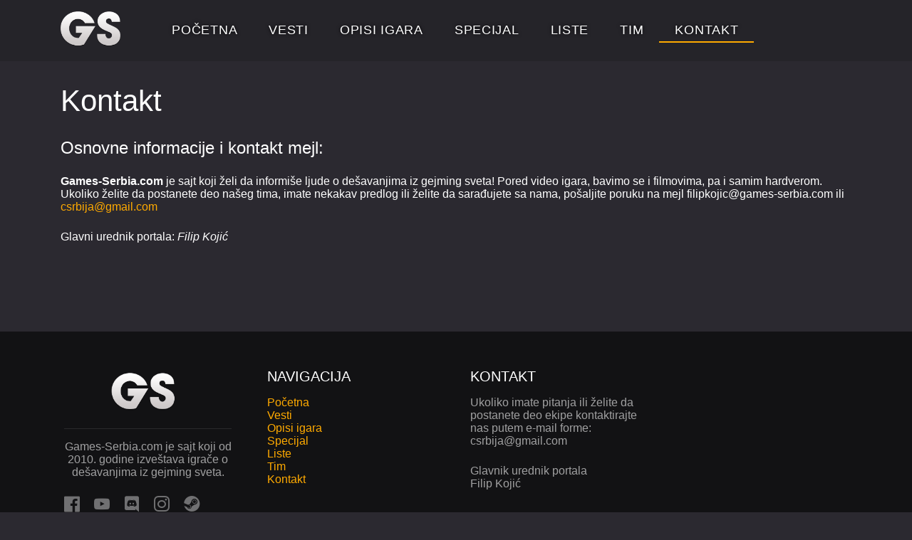

--- FILE ---
content_type: text/html; charset=UTF-8
request_url: https://games-serbia.com/kontakt-contact/
body_size: 2464
content:
<!DOCTYPE html><html lang="en-US"><head><meta charset="utf-8"><meta name="viewport" content="width=device-width, initial-scale=1"><link rel="pingback" href="https://games-serbia.com/xmlrpc.php" /><meta name='robots' content='index, follow, max-image-preview:large, max-snippet:-1, max-video-preview:-1' /><link media="all" href="https://games-serbia.com/wp-content/cache/autoptimize/css/autoptimize_8b3fa709f06a3609c2524d01b1e69532.css" rel="stylesheet" /><title>Kontakt - Games-Serbia.com</title><meta name="description" content="Games-Serbia.com je sajt koji želi da informiše ljude o dešavanjima iz gejming sveta! Pored video igara, bavimo se i filmovima, pa i samim hardverom." /><link rel="canonical" href="https://games-serbia.com/kontakt-contact/" /><meta property="og:locale" content="en_US" /><meta property="og:type" content="article" /><meta property="og:title" content="Kontakt - Games-Serbia.com" /><meta property="og:description" content="Games-Serbia.com je sajt koji želi da informiše ljude o dešavanjima iz gejming sveta! Pored video igara, bavimo se i filmovima, pa i samim hardverom." /><meta property="og:url" content="https://games-serbia.com/kontakt-contact/" /><meta property="og:site_name" content="Games-Serbia.com" /><meta property="article:publisher" content="https://www.facebook.com/Games.Serbia/" /><meta property="article:modified_time" content="2023-09-06T19:26:06+00:00" /><meta name="twitter:card" content="summary_large_image" /> <script type="application/ld+json" class="yoast-schema-graph">{"@context":"https://schema.org","@graph":[{"@type":["WebPage","ContactPage"],"@id":"https://games-serbia.com/kontakt-contact/","url":"https://games-serbia.com/kontakt-contact/","name":"Kontakt - Games-Serbia.com","isPartOf":{"@id":"https://games-serbia.com/#website"},"datePublished":"2018-03-16T21:00:28+00:00","dateModified":"2023-09-06T19:26:06+00:00","description":"Games-Serbia.com je sajt koji želi da informiše ljude o dešavanjima iz gejming sveta! Pored video igara, bavimo se i filmovima, pa i samim hardverom.","breadcrumb":{"@id":"https://games-serbia.com/kontakt-contact/#breadcrumb"},"inLanguage":"en-US","potentialAction":[{"@type":"ReadAction","target":["https://games-serbia.com/kontakt-contact/"]}]},{"@type":"BreadcrumbList","@id":"https://games-serbia.com/kontakt-contact/#breadcrumb","itemListElement":[{"@type":"ListItem","position":1,"name":"Home","item":"https://games-serbia.com/"},{"@type":"ListItem","position":2,"name":"Kontakt"}]},{"@type":"WebSite","@id":"https://games-serbia.com/#website","url":"https://games-serbia.com/","name":"Games-Serbia.com","description":"Vesti, recenzije, specijali i konzole","publisher":{"@id":"https://games-serbia.com/#organization"},"potentialAction":[{"@type":"SearchAction","target":{"@type":"EntryPoint","urlTemplate":"https://games-serbia.com/?s={search_term_string}"},"query-input":"required name=search_term_string"}],"inLanguage":"en-US"},{"@type":"Organization","@id":"https://games-serbia.com/#organization","name":"Games-Serbia.com","url":"https://games-serbia.com/","logo":{"@type":"ImageObject","inLanguage":"en-US","@id":"https://games-serbia.com/#/schema/logo/image/","url":"https://games-serbia.com/wp-content/uploads/2018/01/logo.png","contentUrl":"https://games-serbia.com/wp-content/uploads/2018/01/logo.png","width":572,"height":339,"caption":"Games-Serbia.com"},"image":{"@id":"https://games-serbia.com/#/schema/logo/image/"},"sameAs":["https://www.instagram.com/games_serbia_yt/","https://www.youtube.com/user/GamesSerbia/featured","https://www.facebook.com/Games.Serbia/"]}]}</script> <link rel="https://api.w.org/" href="https://games-serbia.com/wp-json/" /><link rel="alternate" type="application/json" href="https://games-serbia.com/wp-json/wp/v2/pages/450" /><link rel="EditURI" type="application/rsd+xml" title="RSD" href="https://games-serbia.com/xmlrpc.php?rsd" /><link rel="wlwmanifest" type="application/wlwmanifest+xml" href="https://games-serbia.com/wp-includes/wlwmanifest.xml" /><meta name="generator" content="WordPress 6.2.8" /><link rel='shortlink' href='https://games-serbia.com/?p=450' /><link rel="alternate" type="application/json+oembed" href="https://games-serbia.com/wp-json/oembed/1.0/embed?url=https%3A%2F%2Fgames-serbia.com%2Fkontakt-contact%2F" /><link rel="alternate" type="text/xml+oembed" href="https://games-serbia.com/wp-json/oembed/1.0/embed?url=https%3A%2F%2Fgames-serbia.com%2Fkontakt-contact%2F&#038;format=xml" /></head><body data-rsssl=1><nav class="main-menu"><div class="container"> <a href="https://games-serbia.com"> <img class="main-menu__logo" src="https://games-serbia.com/wp-content/uploads/2018/01/logo.png" alt="Logo"/> </a><div class="main-menu__mobile-icon"> <span class="main-menu__mobile-icon__line"></span> <span class="main-menu__mobile-icon__line"></span> <span class="main-menu__mobile-icon__line"></span></div><nav class="main-menu__content"><ul id="menu-glavna-navigaicja" class="main-menu__list"><li id="nav-menu-item-25" class="main-menu__list-item"><a href="https://games-serbia.com/" class="main-menu__list-link">Početna</a></li><li id="nav-menu-item-46" class="main-menu__list-item"><a href="https://games-serbia.com/category/vesti/" class="main-menu__list-link">Vesti</a></li><li id="nav-menu-item-24" class="main-menu__list-item"><a href="https://games-serbia.com/opisi/" class="main-menu__list-link">Opisi igara</a></li><li id="nav-menu-item-218" class="main-menu__list-item"><a href="https://games-serbia.com/category/specijal/" class="main-menu__list-link">Specijal</a></li><li id="nav-menu-item-4302" class="main-menu__list-item"><a href="https://games-serbia.com/liste/" class="main-menu__list-link">Liste</a></li><li id="nav-menu-item-315" class="main-menu__list-item"><a href="https://games-serbia.com/kontakt-tim/" class="main-menu__list-link">Tim</a></li><li id="nav-menu-item-453" class="main-menu__list-item"><a href="https://games-serbia.com/kontakt-contact/" class="main-menu__list-link main-menu__list-link--active">Kontakt</a></li></ul></nav></div></nav><main class="wrapper--spaced wrapper"><div class="container"><h1>Kontakt</h1><h3>Osnovne informacije i kontakt mejl:</h3><p><strong>Games-Serbia.com</strong> je sajt koji želi da informiše ljude o dešavanjima iz gejming sveta! Pored video igara, bavimo se i filmovima, pa i samim hardverom. Ukoliko želite da postanete deo našeg tima, imate nekakav predlog ili želite da sarađujete sa nama, pošaljite poruku na mejl filipkojic@games-serbia.com ili <a href="mailto:csrbija@gmail.com">csrbija@gmail.com</a></p><p>Glavni urednik portala:<em> Filip Kojić</em></p></div></main><footer class="main-footer"><div class="container"><div class="row"><div class="main-footer__column main-footer__column--wide"> <img src="https://games-serbia.com/wp-content/uploads/2018/01/GS.png" class="main-footer__logo" alt="Footer logo"><p class="main-footer__legal"><p style="text-align:center;">Games-Serbia.com je sajt koji od 2010. godine izveštava igrače o dešavanjima iz gejming sveta.</p></p><div class="main-footer__social"> <a 
 class="main-footer__social-icon icon-facebook"
 aria-label="facebook link"
 href="https://www.facebook.com/Games.Serbia/"
 rel="noopener noreferrer"
 target="_blank"></a> <a 
 class="main-footer__social-icon icon-youtube"
 aria-label="youtube link"
 href="https://www.youtube.com/user/GamesSerbia/featured"
 rel="noopener noreferrer"
 target="_blank"></a> <a 
 class="main-footer__social-icon icon-discord"
 aria-label="discord link"
 href="https://discord.gg/HCXvcGm"
 rel="noopener noreferrer"
 target="_blank"></a> <a 
 class="main-footer__social-icon icon-instagram"
 aria-label="instagram link"
 href="https://www.instagram.com/gamess_serbia/"
 rel="noopener noreferrer"
 target="_blank"></a> <a 
 class="main-footer__social-icon icon-steam"
 aria-label="steam link"
 href="https://steamcommunity.com/groups/games-serbia"
 rel="noopener noreferrer"
 target="_blank"></a></div></div><div id="nav_menu-2" class="main-footer__column widget_nav_menu"><h4 class="main-footer__title">Navigacija</h4><div class="menu-glavna-navigaicja-container"><ul id="menu-glavna-navigaicja-1" class="menu"><li id="menu-item-25" class="menu-item menu-item-type-post_type menu-item-object-page menu-item-home menu-item-25"><a href="https://games-serbia.com/">Početna</a></li><li id="menu-item-46" class="menu-item menu-item-type-taxonomy menu-item-object-category menu-item-46"><a href="https://games-serbia.com/category/vesti/">Vesti</a></li><li id="menu-item-24" class="menu-item menu-item-type-post_type menu-item-object-page menu-item-24"><a href="https://games-serbia.com/opisi/">Opisi igara</a></li><li id="menu-item-218" class="menu-item menu-item-type-taxonomy menu-item-object-category menu-item-218"><a href="https://games-serbia.com/category/specijal/">Specijal</a></li><li id="menu-item-4302" class="menu-item menu-item-type-post_type menu-item-object-page menu-item-4302"><a href="https://games-serbia.com/liste/">Liste</a></li><li id="menu-item-315" class="menu-item menu-item-type-post_type menu-item-object-page menu-item-315"><a href="https://games-serbia.com/kontakt-tim/">Tim</a></li><li id="menu-item-453" class="menu-item menu-item-type-post_type menu-item-object-page current-menu-item page_item page-item-450 current_page_item menu-item-453"><a href="https://games-serbia.com/kontakt-contact/" aria-current="page">Kontakt</a></li></ul></div></div><div id="text-2" class="main-footer__column widget_text"><h4 class="main-footer__title">Kontakt</h4><div class="textwidget"><p>Ukoliko imate pitanja ili želite da postanete deo ekipe kontaktirajte nas putem e-mail forme: csrbija@gmail.com</p><p>Glavnik urednik portala<br /> Filip Kojić</p></div></div></div></div></footer>  <script async src="https://www.googletagmanager.com/gtag/js?id=UA-15420028-1"></script> <script>window.dataLayer = window.dataLayer || [];
  function gtag(){dataLayer.push(arguments);}
  gtag('js', new Date());

  gtag('config', 'UA-15420028-1');</script> <script defer src="https://games-serbia.com/wp-content/cache/autoptimize/js/autoptimize_3a5e82a43f604f435a95e58ee0bc529f.js"></script></body></html>